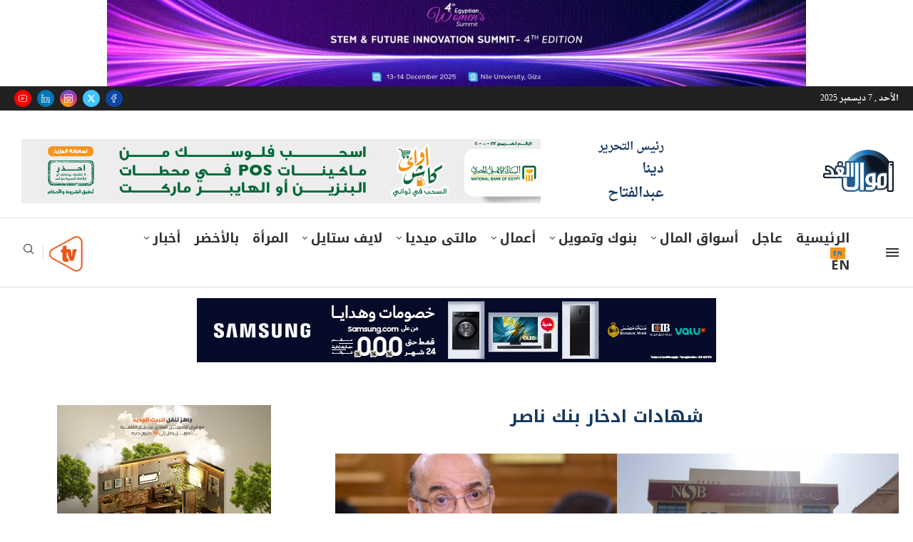

--- FILE ---
content_type: text/html; charset=utf-8
request_url: https://www.google.com/recaptcha/api2/aframe
body_size: 268
content:
<!DOCTYPE HTML><html><head><meta http-equiv="content-type" content="text/html; charset=UTF-8"></head><body><script nonce="IBH-Kv6LCNGaLe2BuClFZQ">/** Anti-fraud and anti-abuse applications only. See google.com/recaptcha */ try{var clients={'sodar':'https://pagead2.googlesyndication.com/pagead/sodar?'};window.addEventListener("message",function(a){try{if(a.source===window.parent){var b=JSON.parse(a.data);var c=clients[b['id']];if(c){var d=document.createElement('img');d.src=c+b['params']+'&rc='+(localStorage.getItem("rc::a")?sessionStorage.getItem("rc::b"):"");window.document.body.appendChild(d);sessionStorage.setItem("rc::e",parseInt(sessionStorage.getItem("rc::e")||0)+1);localStorage.setItem("rc::h",'1765065473073');}}}catch(b){}});window.parent.postMessage("_grecaptcha_ready", "*");}catch(b){}</script></body></html>

--- FILE ---
content_type: text/css
request_url: https://amwalalghad.com/wp-content/uploads/elementor/css/post-595355.css?ver=1764835684
body_size: 1913
content:
.elementor-595355 .elementor-element.elementor-element-d10f733:not(.elementor-motion-effects-element-type-background), .elementor-595355 .elementor-element.elementor-element-d10f733 > .elementor-motion-effects-container > .elementor-motion-effects-layer{background-color:#163860;}.elementor-595355 .elementor-element.elementor-element-d10f733 > .elementor-container{max-width:1300px;}.elementor-595355 .elementor-element.elementor-element-d10f733{transition:background 0.3s, border 0.3s, border-radius 0.3s, box-shadow 0.3s;padding:45px 0px 15px 0px;}.elementor-595355 .elementor-element.elementor-element-d10f733 > .elementor-background-overlay{transition:background 0.3s, border-radius 0.3s, opacity 0.3s;}.elementor-595355 .elementor-element.elementor-element-3140ae1{margin-top:0px;margin-bottom:45px;}.elementor-widget-image .widget-image-caption{color:var( --e-global-color-text );font-family:var( --e-global-typography-text-font-family ), Sans-serif;font-weight:var( --e-global-typography-text-font-weight );}.elementor-595355 .elementor-element.elementor-element-eee213d{text-align:center;}.elementor-widget-text-editor{font-family:var( --e-global-typography-text-font-family ), Sans-serif;font-weight:var( --e-global-typography-text-font-weight );color:var( --e-global-color-text );}.elementor-widget-text-editor.elementor-drop-cap-view-stacked .elementor-drop-cap{background-color:var( --e-global-color-primary );}.elementor-widget-text-editor.elementor-drop-cap-view-framed .elementor-drop-cap, .elementor-widget-text-editor.elementor-drop-cap-view-default .elementor-drop-cap{color:var( --e-global-color-primary );border-color:var( --e-global-color-primary );}.elementor-595355 .elementor-element.elementor-element-c50ffe3 > .elementor-widget-container{margin:0px 0px 0px 0px;padding:0px 0px 0px 0px;}.elementor-595355 .elementor-element.elementor-element-c50ffe3{text-align:justify;font-family:"Cairo", Sans-serif;font-size:18px;line-height:1.7em;color:#DEDEDE;}.elementor-595355 .elementor-element.elementor-element-e7904c4 > .elementor-element-populated{border-style:solid;border-width:0px 0px 0px 0px;border-color:#FFFFFF;margin:0px 0px 0px 0px;--e-column-margin-right:0px;--e-column-margin-left:0px;padding:0px 21px 0px 8px;}.elementor-bc-flex-widget .elementor-595355 .elementor-element.elementor-element-635fa67.elementor-column .elementor-widget-wrap{align-items:center;}.elementor-595355 .elementor-element.elementor-element-635fa67.elementor-column.elementor-element[data-element_type="column"] > .elementor-widget-wrap.elementor-element-populated{align-content:center;align-items:center;}.elementor-595355 .elementor-element.elementor-element-635fa67 > .elementor-element-populated{border-style:solid;border-width:0px 0px 0px 0px;border-color:#FFFFFF;margin:0px 0px 0px 0px;--e-column-margin-right:0px;--e-column-margin-left:0px;padding:0px 21px 0px 0px;}.elementor-595355 .elementor-element.elementor-element-1f5b32e{margin-top:0px;margin-bottom:45px;}.elementor-595355 .elementor-element.elementor-element-d2d087b{text-align:center;}.elementor-595355 .elementor-element.elementor-element-07115b8 > .elementor-widget-container{margin:0px 0px 0px 0px;padding:0px 9px 0px 9px;}.elementor-595355 .elementor-element.elementor-element-07115b8{text-align:justify;font-family:"Tajawal", Sans-serif;font-size:17px;line-height:1.7em;color:#DEDEDE;}.elementor-widget-heading .elementor-heading-title{font-family:var( --e-global-typography-primary-font-family ), Sans-serif;font-weight:var( --e-global-typography-primary-font-weight );color:var( --e-global-color-primary );}.elementor-595355 .elementor-element.elementor-element-528fd35{text-align:center;}.elementor-595355 .elementor-element.elementor-element-528fd35 .elementor-heading-title{font-family:"Tajawal", Sans-serif;font-size:23px;font-weight:600;color:#FFFFFF;}.elementor-595355 .elementor-element.elementor-element-86feb1e .elementor-repeater-item-aa1bcaf.elementor-social-icon{background-color:#D109F7;}.elementor-595355 .elementor-element.elementor-element-86feb1e .elementor-repeater-item-aa1bcaf.elementor-social-icon i{color:#FFFAFA;}.elementor-595355 .elementor-element.elementor-element-86feb1e .elementor-repeater-item-aa1bcaf.elementor-social-icon svg{fill:#FFFAFA;}.elementor-595355 .elementor-element.elementor-element-86feb1e .elementor-repeater-item-9407b1e.elementor-social-icon{background-color:#2E8BC9;}.elementor-595355 .elementor-element.elementor-element-86feb1e{--grid-template-columns:repeat(6, auto);--icon-size:23px;--grid-column-gap:15px;--grid-row-gap:11px;}.elementor-595355 .elementor-element.elementor-element-86feb1e .elementor-widget-container{text-align:center;}.elementor-595355 .elementor-element.elementor-element-4c7132b:not(.elementor-motion-effects-element-type-background) > .elementor-widget-wrap, .elementor-595355 .elementor-element.elementor-element-4c7132b > .elementor-widget-wrap > .elementor-motion-effects-container > .elementor-motion-effects-layer{background-image:url("https://amwalalghad.com/wp-content/uploads/2022/09/Dec.-2025-Cover.jpeg");background-position:center center;background-repeat:no-repeat;background-size:contain;}.elementor-bc-flex-widget .elementor-595355 .elementor-element.elementor-element-4c7132b.elementor-column .elementor-widget-wrap{align-items:center;}.elementor-595355 .elementor-element.elementor-element-4c7132b.elementor-column.elementor-element[data-element_type="column"] > .elementor-widget-wrap.elementor-element-populated{align-content:center;align-items:center;}.elementor-595355 .elementor-element.elementor-element-4c7132b.elementor-column > .elementor-widget-wrap{justify-content:center;}.elementor-595355 .elementor-element.elementor-element-4c7132b > .elementor-element-populated{border-style:solid;border-width:0px 0px 0px 0px;border-color:#FFFFFF;transition:background 0.3s, border 0.3s, border-radius 0.3s, box-shadow 0.3s;margin:0px 0px 0px 0px;--e-column-margin-right:0px;--e-column-margin-left:0px;padding:0px 21px 0px 8px;}.elementor-595355 .elementor-element.elementor-element-4c7132b > .elementor-element-populated > .elementor-background-overlay{transition:background 0.3s, border-radius 0.3s, opacity 0.3s;}.elementor-595355 .elementor-element.elementor-element-b8dad2c{--spacer-size:321px;width:var( --container-widget-width, 87.212% );max-width:87.212%;--container-widget-width:87.212%;--container-widget-flex-grow:0;}.elementor-595355 .elementor-element.elementor-element-b8dad2c.elementor-element{--flex-grow:0;--flex-shrink:0;}.elementor-bc-flex-widget .elementor-595355 .elementor-element.elementor-element-8023e72.elementor-column .elementor-widget-wrap{align-items:center;}.elementor-595355 .elementor-element.elementor-element-8023e72.elementor-column.elementor-element[data-element_type="column"] > .elementor-widget-wrap.elementor-element-populated{align-content:center;align-items:center;}.elementor-595355 .elementor-element.elementor-element-8023e72.elementor-column > .elementor-widget-wrap{justify-content:center;}.elementor-595355 .elementor-element.elementor-element-8023e72 > .elementor-element-populated{border-style:solid;border-width:0px 0px 0px 0px;border-color:#FFFFFF;padding:17px 11px 17px 11px;}.elementor-595355 .elementor-element.elementor-element-cf882a6{text-align:center;}.elementor-595355 .elementor-element.elementor-element-cf882a6 .elementor-heading-title{font-family:"Tajawal", Sans-serif;font-size:14px;line-height:1.3em;word-spacing:0.1em;color:#DEDEDE;}.elementor-595355 .elementor-element.elementor-element-b8c0b19{text-align:right;}.elementor-595355 .elementor-element.elementor-element-b8c0b19 .elementor-heading-title{font-family:"Tajawal", Sans-serif;font-size:16px;line-height:21px;color:#FFFFFF;}.elementor-595355 .elementor-element.elementor-element-82b7ad4{text-align:center;}.elementor-595355 .elementor-element.elementor-element-82b7ad4 .elementor-heading-title{font-family:"Tajawal", Sans-serif;font-size:16px;line-height:21px;color:#FFFFFF;}.elementor-595355 .elementor-element.elementor-element-1969c1f.elementor-element{--align-self:center;}.elementor-595355 .elementor-element.elementor-element-1969c1f{text-align:center;}.elementor-595355 .elementor-element.elementor-element-1969c1f .elementor-heading-title{font-family:"Tajawal", Sans-serif;font-size:29px;font-weight:700;line-height:36px;color:#FFFFFF;}.elementor-595355 .elementor-element.elementor-element-7e27b95{text-align:justify;}.elementor-595355 .elementor-element.elementor-element-7e27b95 .elementor-heading-title{font-family:"Tajawal", Sans-serif;font-size:15px;line-height:21px;color:#FFFFFF;}.elementor-595355 .elementor-element.elementor-element-1db62b8{text-align:justify;}.elementor-595355 .elementor-element.elementor-element-1db62b8 .elementor-heading-title{font-family:"Tajawal", Sans-serif;font-size:15px;line-height:21px;color:#FFFFFF;}.elementor-595355 .elementor-element.elementor-element-01b0003{text-align:justify;}.elementor-595355 .elementor-element.elementor-element-01b0003 .elementor-heading-title{font-family:"Tajawal", Sans-serif;font-size:15px;line-height:21px;color:#FFFFFF;}.elementor-595355 .elementor-element.elementor-element-ff25198{text-align:right;}.elementor-595355 .elementor-element.elementor-element-ff25198 .elementor-heading-title{font-family:"Tajawal", Sans-serif;font-size:15px;font-weight:normal;line-height:21px;color:#DEDEDE;}.elementor-595355 .elementor-element.elementor-element-a75c455 > .elementor-container > .elementor-column > .elementor-widget-wrap{align-content:center;align-items:center;}.elementor-595355 .elementor-element.elementor-element-a75c455 > .elementor-container{max-width:1170px;}.elementor-595355 .elementor-element.elementor-element-d980b3e{text-align:center;}.elementor-595355 .elementor-element.elementor-element-d980b3e .elementor-heading-title{font-family:"Cairo", Sans-serif;font-size:23px;font-weight:600;color:#FFFFFF;}.elementor-595355 .elementor-element.elementor-element-53b8013 .elementor-repeater-item-7340908.elementor-social-icon{background-color:#007AFF;}.elementor-595355 .elementor-element.elementor-element-53b8013 .elementor-repeater-item-5912469.elementor-social-icon{background-color:#D109F7;}.elementor-595355 .elementor-element.elementor-element-53b8013 .elementor-repeater-item-092dc82.elementor-social-icon{background-color:#2E8BC9;}.elementor-595355 .elementor-element.elementor-element-53b8013{--grid-template-columns:repeat(0, auto);--icon-size:19px;--grid-column-gap:10px;--grid-row-gap:5px;}.elementor-595355 .elementor-element.elementor-element-53b8013 .elementor-widget-container{text-align:center;}.elementor-595355 .elementor-element.elementor-element-53b8013 .elementor-social-icon{--icon-padding:0.6em;}.elementor-595355 .elementor-element.elementor-element-b4e0231:not(.elementor-motion-effects-element-type-background), .elementor-595355 .elementor-element.elementor-element-b4e0231 > .elementor-motion-effects-container > .elementor-motion-effects-layer{background-color:#082C56;}.elementor-595355 .elementor-element.elementor-element-b4e0231 > .elementor-container{max-width:700px;}.elementor-595355 .elementor-element.elementor-element-b4e0231{transition:background 0.3s, border 0.3s, border-radius 0.3s, box-shadow 0.3s;padding:5px 0px 5px 0px;}.elementor-595355 .elementor-element.elementor-element-b4e0231 > .elementor-background-overlay{transition:background 0.3s, border-radius 0.3s, opacity 0.3s;}.elementor-595355 .elementor-element.elementor-element-f05ae6e{text-align:left;font-family:"Work Sans", Sans-serif;font-size:13px;line-height:1.7em;color:#DEDEDE;}@media(max-width:1024px){.elementor-595355 .elementor-element.elementor-element-3140ae1{margin-top:0px;margin-bottom:40px;}.elementor-595355 .elementor-element.elementor-element-30c8e20 > .elementor-element-populated{margin:0px 20px 20px 20px;--e-column-margin-right:20px;--e-column-margin-left:20px;}.elementor-595355 .elementor-element.elementor-element-e7904c4 > .elementor-element-populated{margin:20px 0px 0px 0px;--e-column-margin-right:0px;--e-column-margin-left:0px;padding:0px 20px 20px 20px;}.elementor-595355 .elementor-element.elementor-element-635fa67 > .elementor-element-populated{margin:20px 0px 0px 0px;--e-column-margin-right:0px;--e-column-margin-left:0px;padding:0px 20px 20px 20px;}.elementor-595355 .elementor-element.elementor-element-1f5b32e{margin-top:0px;margin-bottom:40px;}.elementor-595355 .elementor-element.elementor-element-11ccad6 > .elementor-element-populated{margin:0px 20px 20px 20px;--e-column-margin-right:20px;--e-column-margin-left:20px;}.elementor-595355 .elementor-element.elementor-element-4c7132b:not(.elementor-motion-effects-element-type-background) > .elementor-widget-wrap, .elementor-595355 .elementor-element.elementor-element-4c7132b > .elementor-widget-wrap > .elementor-motion-effects-container > .elementor-motion-effects-layer{background-position:center center;background-repeat:no-repeat;background-size:contain;}.elementor-595355 .elementor-element.elementor-element-4c7132b > .elementor-element-populated{margin:20px 0px 0px 0px;--e-column-margin-right:0px;--e-column-margin-left:0px;padding:0px 20px 20px 20px;}.elementor-595355 .elementor-element.elementor-element-b8dad2c{--spacer-size:441px;}.elementor-595355 .elementor-element.elementor-element-8023e72 > .elementor-element-populated{margin:20px 0px 0px 0px;--e-column-margin-right:0px;--e-column-margin-left:0px;padding:0px 20px 20px 20px;}.elementor-595355 .elementor-element.elementor-element-53b8013 .elementor-widget-container{text-align:center;}.elementor-595355 .elementor-element.elementor-element-53b8013 > .elementor-widget-container{padding:10px 0px 10px 0px;}.elementor-595355 .elementor-element.elementor-element-f05ae6e{text-align:center;}}@media(max-width:767px){.elementor-595355 .elementor-element.elementor-element-3140ae1{margin-top:0px;margin-bottom:20px;}.elementor-595355 .elementor-element.elementor-element-30c8e20 > .elementor-element-populated{margin:0px 15px 30px 15px;--e-column-margin-right:15px;--e-column-margin-left:15px;}.elementor-595355 .elementor-element.elementor-element-e7904c4 > .elementor-element-populated{margin:0px 0px 0px 0px;--e-column-margin-right:0px;--e-column-margin-left:0px;padding:0px 15px 30px 15px;}.elementor-595355 .elementor-element.elementor-element-635fa67 > .elementor-element-populated{margin:0px 0px 0px 0px;--e-column-margin-right:0px;--e-column-margin-left:0px;padding:0px 15px 30px 15px;}.elementor-595355 .elementor-element.elementor-element-1f5b32e{margin-top:0px;margin-bottom:20px;}.elementor-595355 .elementor-element.elementor-element-11ccad6 > .elementor-element-populated{margin:0px 15px 30px 15px;--e-column-margin-right:15px;--e-column-margin-left:15px;}.elementor-595355 .elementor-element.elementor-element-4c7132b{order:2 !important;}.elementor-595355 .elementor-element.elementor-element-4c7132b > .elementor-element-populated{margin:0px 0px 0px 0px;--e-column-margin-right:0px;--e-column-margin-left:0px;padding:0px 15px 30px 15px;}.elementor-595355 .elementor-element.elementor-element-b8dad2c{--spacer-size:393px;}.elementor-595355 .elementor-element.elementor-element-8023e72{order:3 !important;}.elementor-595355 .elementor-element.elementor-element-8023e72 > .elementor-element-populated{margin:0px 0px 0px 0px;--e-column-margin-right:0px;--e-column-margin-left:0px;padding:30px 5px 30px 5px;}.elementor-595355 .elementor-element.elementor-element-ff25198{text-align:right;}.elementor-595355 .elementor-element.elementor-element-ff25198 .elementor-heading-title{font-size:17px;}.elementor-595355 .elementor-element.elementor-element-53b8013 > .elementor-widget-container{margin:10px 0px 0px 0px;}.elementor-595355 .elementor-element.elementor-element-53b8013{--icon-size:19px;}.elementor-595355 .elementor-element.elementor-element-f05ae6e{text-align:center;}}@media(min-width:768px){.elementor-595355 .elementor-element.elementor-element-30c8e20{width:50%;}.elementor-595355 .elementor-element.elementor-element-e7904c4{width:25%;}.elementor-595355 .elementor-element.elementor-element-635fa67{width:24.332%;}.elementor-595355 .elementor-element.elementor-element-11ccad6{width:45%;}.elementor-595355 .elementor-element.elementor-element-4c7132b{width:27%;}.elementor-595355 .elementor-element.elementor-element-8023e72{width:28%;}}@media(max-width:1024px) and (min-width:768px){.elementor-595355 .elementor-element.elementor-element-30c8e20{width:40%;}.elementor-595355 .elementor-element.elementor-element-e7904c4{width:50%;}.elementor-595355 .elementor-element.elementor-element-635fa67{width:50%;}.elementor-595355 .elementor-element.elementor-element-11ccad6{width:100%;}.elementor-595355 .elementor-element.elementor-element-4c7132b{width:100%;}.elementor-595355 .elementor-element.elementor-element-8023e72{width:100%;}.elementor-595355 .elementor-element.elementor-element-69877c2{width:100%;}}

--- FILE ---
content_type: text/css
request_url: https://amwalalghad.com/wp-content/uploads/elementor/css/post-894815.css?ver=1764835684
body_size: 524
content:
.elementor-894815 .elementor-element.elementor-element-474065c{--display:flex;}.elementor-widget-slides .elementor-slide-heading{font-family:var( --e-global-typography-primary-font-family ), Sans-serif;font-weight:var( --e-global-typography-primary-font-weight );}.elementor-widget-slides .elementor-slide-description{font-family:var( --e-global-typography-secondary-font-family ), Sans-serif;font-weight:var( --e-global-typography-secondary-font-weight );}.elementor-widget-slides .elementor-slide-button{font-family:var( --e-global-typography-accent-font-family ), Sans-serif;font-weight:var( --e-global-typography-accent-font-weight );}.elementor-894815 .elementor-element.elementor-element-19194b9 .elementor-repeater-item-f48ee35 .swiper-slide-bg{background-image:url(https://amwalalghad.com/wp-content/uploads/2022/11/البنك-الاهلى-المصرى-23-6-2024.jpg);background-size:cover;}.elementor-894815 .elementor-element.elementor-element-19194b9 .elementor-repeater-item-ccdfd21 .swiper-slide-bg{background-image:url(https://amwalalghad.com/wp-content/uploads/2025/09/AAIB-Ad-16-9-2025.webp);background-size:cover;}.elementor-894815 .elementor-element.elementor-element-19194b9 .swiper-slide{transition-duration:calc(5000ms*1.2);height:90px;}.elementor-894815 .elementor-element.elementor-element-19194b9 .swiper-slide-contents{max-width:728px;}.elementor-894815 .elementor-element.elementor-element-19194b9 .swiper-slide-inner{text-align:center;}.elementor-894815 .elementor-element.elementor-element-19194b9 .elementor-slide-heading{color:#02010100;}.elementor-894815 .elementor-element.elementor-element-19194b9 .elementor-slide-description{color:#02010100;}@media(min-width:768px){.elementor-894815 .elementor-element.elementor-element-474065c{--content-width:728px;}}